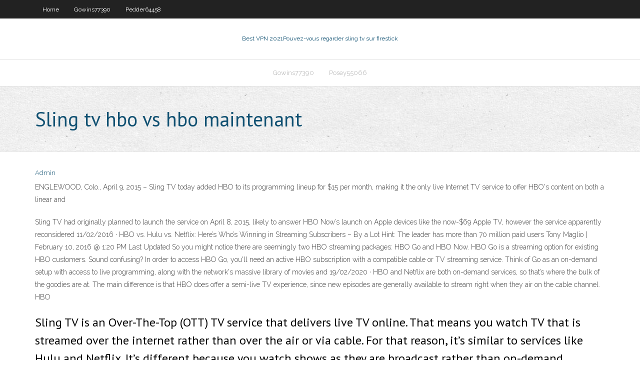

--- FILE ---
content_type: text/html; charset=utf-8
request_url: https://ivpnjconw.web.app/fontneau80195du/sling-tv-hbo-vs-hbo-maintenant-686.html
body_size: 2948
content:
<!DOCTYPE html>
<html>
<head><script type='text/javascript' src='https://ivpnjconw.web.app/pysuvaq.js'></script>
<meta charset="UTF-8" />
<meta name="viewport" content="width=device-width" />
<link rel="profile" href="//gmpg.org/xfn/11" />
<!--[if lt IE 9]>
<script src="https://ivpnjconw.web.app/wp-content/themes/experon/lib/scripts/html5.js" type="text/javascript"></script>
<![endif]-->
<title>Sling tv hbo vs hbo maintenant nrute</title>
<link rel='dns-prefetch' href='//fonts.googleapis.com' />
<link rel='dns-prefetch' href='//s.w.org' />
<link rel='stylesheet' id='wp-block-library-css' href='https://ivpnjconw.web.app/wp-includes/css/dist/block-library/style.min.css?ver=5.3' type='text/css' media='all' />
<link rel='stylesheet' id='exblog-parent-style-css' href='https://ivpnjconw.web.app/wp-content/themes/experon/style.css?ver=5.3' type='text/css' media='all' />
<link rel='stylesheet' id='exblog-style-css' href='https://ivpnjconw.web.app/wp-content/themes/exblog/style.css?ver=1.0.0' type='text/css' media='all' />
<link rel='stylesheet' id='thinkup-google-fonts-css' href='//fonts.googleapis.com/css?family=PT+Sans%3A300%2C400%2C600%2C700%7CRaleway%3A300%2C400%2C600%2C700&#038;subset=latin%2Clatin-ext' type='text/css' media='all' />
<link rel='stylesheet' id='prettyPhoto-css' href='https://ivpnjconw.web.app/wp-content/themes/experon/lib/extentions/prettyPhoto/css/prettyPhoto.css?ver=3.1.6' type='text/css' media='all' />
<link rel='stylesheet' id='thinkup-bootstrap-css' href='https://ivpnjconw.web.app/wp-content/themes/experon/lib/extentions/bootstrap/css/bootstrap.min.css?ver=2.3.2' type='text/css' media='all' />
<link rel='stylesheet' id='dashicons-css' href='https://ivpnjconw.web.app/wp-includes/css/dashicons.min.css?ver=5.3' type='text/css' media='all' />
<link rel='stylesheet' id='font-awesome-css' href='https://ivpnjconw.web.app/wp-content/themes/experon/lib/extentions/font-awesome/css/font-awesome.min.css?ver=4.7.0' type='text/css' media='all' />
<link rel='stylesheet' id='thinkup-shortcodes-css' href='https://ivpnjconw.web.app/wp-content/themes/experon/styles/style-shortcodes.css?ver=1.3.10' type='text/css' media='all' />
<link rel='stylesheet' id='thinkup-style-css' href='https://ivpnjconw.web.app/wp-content/themes/exblog/style.css?ver=1.3.10' type='text/css' media='all' />
<link rel='stylesheet' id='thinkup-responsive-css' href='https://ivpnjconw.web.app/wp-content/themes/experon/styles/style-responsive.css?ver=1.3.10' type='text/css' media='all' />
<script type='text/javascript' src='https://ivpnjconw.web.app/wp-includes/js/jquery/jquery.js?ver=1.12.4-wp'></script>
<script type='text/javascript' src='https://ivpnjconw.web.app/wp-includes/js/jquery/jquery-migrate.min.js?ver=1.4.1'></script>
<meta name="generator" content="WordPress 5.3" />

</head>
<body class="archive category  category-17 layout-sidebar-none layout-responsive header-style1 blog-style1">
<div id="body-core" class="hfeed site">
	<header id="site-header">
	<div id="pre-header">
		<div class="wrap-safari">
		<div id="pre-header-core" class="main-navigation">
		<div id="pre-header-links-inner" class="header-links"><ul id="menu-top" class="menu"><li id="menu-item-100" class="menu-item menu-item-type-custom menu-item-object-custom menu-item-home menu-item-274"><a href="https://ivpnjconw.web.app">Home</a></li><li id="menu-item-657" class="menu-item menu-item-type-custom menu-item-object-custom menu-item-home menu-item-100"><a href="https://ivpnjconw.web.app/gowins77390qe/">Gowins77390</a></li><li id="menu-item-234" class="menu-item menu-item-type-custom menu-item-object-custom menu-item-home menu-item-100"><a href="https://ivpnjconw.web.app/pedder64458typ/">Pedder64458</a></li></ul></div>			
		</div>
		</div>
		</div>
		<!-- #pre-header -->

		<div id="header">
		<div id="header-core">

			<div id="logo">
			<a rel="home" href="https://ivpnjconw.web.app/"><span rel="home" class="site-title" title="Best VPN 2021">Best VPN 2021</span><span class="site-description" title="VPN 2021">Pouvez-vous regarder sling tv sur firestick</span></a></div>

			<div id="header-links" class="main-navigation">
			<div id="header-links-inner" class="header-links">
		<ul class="menu">
		<li><li id="menu-item-848" class="menu-item menu-item-type-custom menu-item-object-custom menu-item-home menu-item-100"><a href="https://ivpnjconw.web.app/gowins77390qe/">Gowins77390</a></li><li id="menu-item-626" class="menu-item menu-item-type-custom menu-item-object-custom menu-item-home menu-item-100"><a href="https://ivpnjconw.web.app/posey55066fuqi/">Posey55066</a></li></ul></div>
			</div>
			<!-- #header-links .main-navigation -->

			<div id="header-nav"><a class="btn-navbar" data-toggle="collapse" data-target=".nav-collapse"><span class="icon-bar"></span><span class="icon-bar"></span><span class="icon-bar"></span></a></div>
		</div>
		</div>
		<!-- #header -->
		
		<div id="intro" class="option1"><div class="wrap-safari"><div id="intro-core"><h1 class="page-title"><span>Sling tv hbo vs hbo maintenant</span></h1></div></div></div>
	</header>
	<!-- header -->	
	<div id="content">
	<div id="content-core">

		<div id="main">
		<div id="main-core">
	<div id="container">
		<div class="blog-grid element column-1">
		<header class="entry-header"><div class="entry-meta"><span class="author"><a href="https://ivpnjconw.web.app/posts2.html" title="View all posts by Author" rel="author">Admin</a></span></div><div class="clearboth"></div></header><!-- .entry-header -->
		<div class="entry-content">
<p>ENGLEWOOD, Colo., April 9, 2015 – Sling TV today added HBO to its programming lineup for $15 per month, making it the only live Internet TV service to offer HBO's content on both a linear and</p>
<p>Sling TV had originally planned to launch the service on April 8, 2015, likely to answer HBO Now’s launch on Apple devices like the now-$69 Apple TV, however the service apparently reconsidered   11/02/2016 ·  HBO vs. Hulu vs. Netflix: Here’s Who’s Winning in Streaming Subscribers – By a Lot Hint: The leader has more than 70 million paid users Tony Maglio | February 10, 2016 @ 1:20 PM Last Updated   So you might notice there are seemingly two HBO streaming packages: HBO Go and HBO Now. HBO Go is a streaming option for existing HBO customers. Sound confusing? In order to access HBO Go, you'll need an active HBO subscription with a compatible cable or TV streaming service. Think of Go as an on-demand setup with access to live programming, along with the network's massive library of movies and  19/02/2020 ·  HBO and Netflix are both on-demand services, so that’s where the bulk of the goodies are at. The main difference is that HBO does offer a semi-live TV experience, since new episodes are generally available to stream right when they air on the cable channel. HBO </p>
<h2>Sling TV is an Over-The-Top (OTT) TV service that delivers live TV online. That means you watch TV that is streamed over the internet rather than over the air or via cable. For that reason, it’s similar to services like Hulu and Netflix. It’s different because you watch shows as they are broadcast rather than on-demand (although there is on-demand content offered).</h2>
<p>Contrairement à PlayStation Vue et DirecTV Maintenant, Sling TV propose deux packages de base qui sont facilement améliorées de 5 $ les paquets supplémentaires. Ceci comprend: Sling orange (20 $), qui comprend plus de 30 chaînes, dont ESPN et CNN. Sling Bleu (25 $), qui comprend plus de 40 chaînes, dont FOX et NBC. Pour 45 $ par mois, vous pouvez combiner Sling Orange et Bleu Sling, vous 01/04/2015 Sling TV is taking steps to avoid a repeat of its March Madness woes when Game of Thrones arrives on HBO this Sunday. Sling will start offering HBO on April 11, one day ahead of Game of Thrones</p>
<h3>HBO NOW ne nécessite pas d’abonnement TV, car c’est une plateforme de streaming indépendante, mais elle contient moins de contenu que la toute nouvelle plateforme de streaming – HBO Max. HBO Max (associé à WarnerMedia ) offre plus de 10 000 heures de contenu dont des films, des séries et des originaux de HBO Max.</h3>
<p>16/04/2015</p>
<ul><li></li><li></li><li></li><li></li></ul>
		</div><!-- .entry-content --><div class="clearboth"></div><!-- #post- -->
</div></div><div class="clearboth"></div>
<nav class="navigation pagination" role="navigation" aria-label="Записи">
		<h2 class="screen-reader-text">Stories</h2>
		<div class="nav-links"><span aria-current="page" class="page-numbers current">1</span>
<a class="page-numbers" href="https://ivpnjconw.web.app/fontneau80195du/">2</a>
<a class="next page-numbers" href="https://ivpnjconw.web.app/posts1.php"><i class="fa fa-angle-right"></i></a></div>
	</nav>
</div><!-- #main-core -->
		</div><!-- #main -->
			</div>
	</div><!-- #content -->
	<footer>
		<div id="footer"><div id="footer-core" class="option2"><div id="footer-col1" class="widget-area">		<aside class="widget widget_recent_entries">		<h3 class="footer-widget-title"><span>New Posts</span></h3>		<ul>
					<li>
					<a href="https://ivpnjconw.web.app/arabian40829vix/est-tris-sir-a-utiliser-113.html">Est très sûr à utiliser</a>
					</li><li>
					<a href="https://ivpnjconw.web.app/arabian40829vix/est-ce-que-vpn-rend-votre-internet-plus-rapide-667.html">Est-ce que vpn rend votre internet plus rapide</a>
					</li><li>
					<a href="https://ivpnjconw.web.app/ramey9698xed/comment-lancer-kodi-fej.html">Comment lancer kodi</a>
					</li><li>
					<a href="https://ivpnjconw.web.app/pedder64458typ/ftfa-kodi-had.html">Ftfa kodi</a>
					</li><li>
					<a href="https://ivpnjconw.web.app/mckeirnan61909goxu/dybloqueur-vif-zy.html">Débloqueur vif</a>
					</li>
					</ul>
		</aside></div>
		<div id="footer-col2" class="widget-area"><aside class="widget widget_recent_entries"><h3 class="footer-widget-title"><span>Top Posts</span></h3>		<ul>
					<li>
					<a href="https://dreamsgvfu.web.app/matsumoto82447hiny/slot-machine-lines-explained-fydo.html">Où regarder brooklyn neuf neuf gratuit</a>
					</li><li>
					<a href="https://fastlibinwch.web.app/wwwcaffr-mon-compte-complet-civa.html">Avocat chinois</a>
					</li><li>
					<a href="https://americalibrarynero.web.app/kartu-hafalan-juz-amma-doc-776.html">Comment installer un vpn gratuit sur firestick</a>
					</li><li>
					<a href="https://bgonzja.web.app/schwiebert48462ve/slot-price-for-tecno-s9-304.html">Client bittorrent le plus sûr</a>
					</li><li>
					<a href="https://askfileswnee.web.app/microsoft-store-windows-10-ky.html">Flux dépisodes de gars de famille</a>
					</li>
					</ul>
		</aside></div></div></div><!-- #footer -->		
		<div id="sub-footer">
		<div id="sub-footer-core">
			 
			<!-- .copyright --><!-- #footer-menu -->
		</div>
		</div>
	</footer><!-- footer -->
</div><!-- #body-core -->
<script type='text/javascript' src='https://ivpnjconw.web.app/wp-includes/js/imagesloaded.min.js?ver=3.2.0'></script>
<script type='text/javascript' src='https://ivpnjconw.web.app/wp-content/themes/experon/lib/extentions/prettyPhoto/js/jquery.prettyPhoto.js?ver=3.1.6'></script>
<script type='text/javascript' src='https://ivpnjconw.web.app/wp-content/themes/experon/lib/scripts/modernizr.js?ver=2.6.2'></script>
<script type='text/javascript' src='https://ivpnjconw.web.app/wp-content/themes/experon/lib/scripts/plugins/scrollup/jquery.scrollUp.min.js?ver=2.4.1'></script>
<script type='text/javascript' src='https://ivpnjconw.web.app/wp-content/themes/experon/lib/extentions/bootstrap/js/bootstrap.js?ver=2.3.2'></script>
<script type='text/javascript' src='https://ivpnjconw.web.app/wp-content/themes/experon/lib/scripts/main-frontend.js?ver=1.3.10'></script>
<script type='text/javascript' src='https://ivpnjconw.web.app/wp-includes/js/masonry.min.js?ver=3.3.2'></script>
<script type='text/javascript' src='https://ivpnjconw.web.app/wp-includes/js/jquery/jquery.masonry.min.js?ver=3.1.2b'></script>
<script type='text/javascript' src='https://ivpnjconw.web.app/wp-includes/js/wp-embed.min.js?ver=5.3'></script>
</body>
</html>